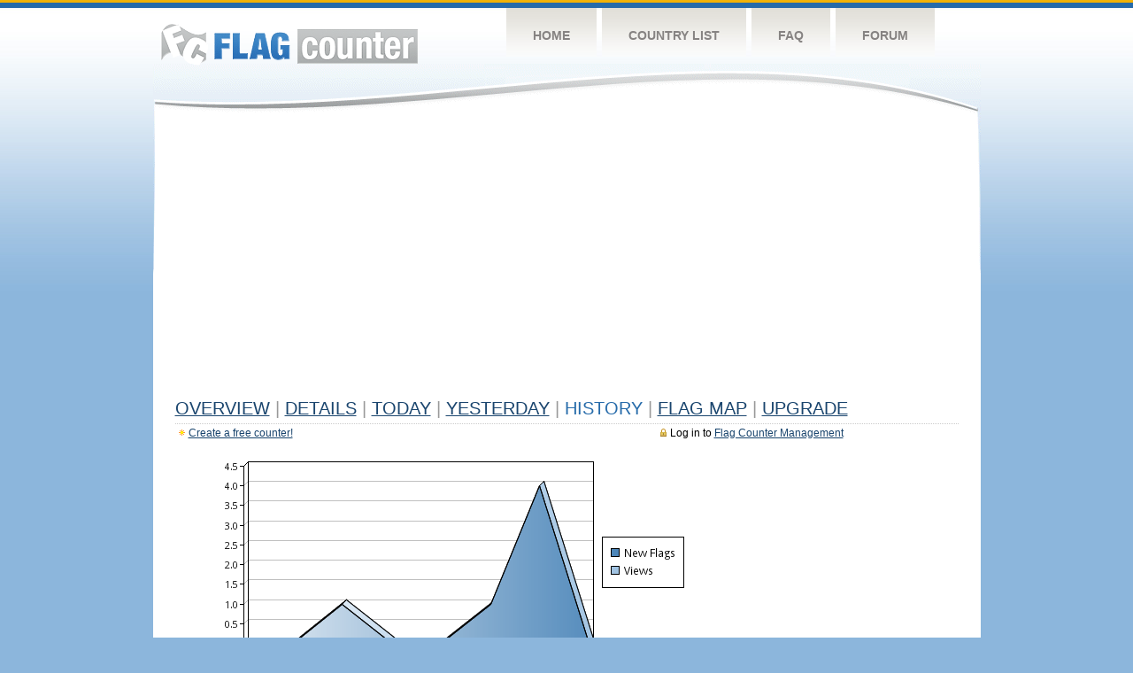

--- FILE ---
content_type: text/html
request_url: https://s08.flagcounter.com/more7/BNxu/58
body_size: 28656
content:
<!DOCTYPE html PUBLIC "-//W3C//DTD XHTML 1.0 Transitional//EN" "http://www.w3.org/TR/xhtml1/DTD/xhtml1-transitional.dtd">
<html xmlns="http://www.w3.org/1999/xhtml">
<head>
	<meta http-equiv="Content-type" content="text/html; charset=utf-8" />
	<title>Flag Counter &raquo; History</title>
	<link rel="stylesheet" href="/css/style.css" type="text/css" media="all" />
<script async src="https://fundingchoicesmessages.google.com/i/pub-9639136181134974?ers=1" nonce="BF9OHiLeMibvlNkiWlrhaw"></script><script nonce="BF9OHiLeMibvlNkiWlrhaw">(function() {function signalGooglefcPresent() {if (!window.frames['googlefcPresent']) {if (document.body) {const iframe = document.createElement('iframe'); iframe.style = 'width: 0; height: 0; border: none; z-index: -1000; left: -1000px; top: -1000px;'; iframe.style.display = 'none'; iframe.name = 'googlefcPresent'; document.body.appendChild(iframe);} else {setTimeout(signalGooglefcPresent, 0);}}}signalGooglefcPresent();})();</script>
</head>
<body>
	<!-- Shell -->
	<div class="shell">
		<!-- Header -->
		<div id="header">
			<!-- Logo -->
			<h1 id="logo"><a href="/index.html">Flag Counter</a></h1>
			<!-- END Logo -->
			<!-- Navigation -->
			<div class="navigation">
				<ul>
				    <li><a href="/index.html">Home</a></li>
				    <li><a href="/countries.html">Country List</a></li>
				    <li><a href="/faq.html">FAQ</a></li>
				    <li><a href="https://flagcounter.boardhost.com/">Forum</a></li>
				</ul>
			</div>
			<!-- END Navigation -->
		</div>
		<!-- END Header -->
		<div class="cl">&nbsp;</div>
		<!-- Content -->
		<div id="content">
			<!-- News -->
			<div class="news">
				<!-- Post -->
				<div class="post">

<script async src="https://pagead2.googlesyndication.com/pagead/js/adsbygoogle.js"></script>
<!-- fc responsive horizontal -->
<ins class="adsbygoogle"
     style="display:block"
     data-ad-client="ca-pub-9639136181134974"
     data-ad-slot="3564478671"
     data-ad-format="auto"
     data-full-width-responsive="true"></ins>
<script>
     (adsbygoogle = window.adsbygoogle || []).push({});
</script><br><img src=https://cdn.boardhost.com/invisible.gif height=4><br>



					<h1><a href=/more/BNxu/><u>Overview</u></a> <font color=#999999>|</font> <a href=/countries/BNxu/><u>Details</u></a> <font color=#999999>|</font> <a href=/today/BNxu/><u>today</u></a> <font color=#999999>|</font> <a href=/flags1/BNxu/1><u>Yesterday</u></a> <font color=#999999>|</font> History <font color=#999999>|</font>  <a href=/gmap/BNxu/><u>Flag Map</u></a>  <font color=#999999>|</font>  

<a href=/pro/BNxu/><u>Upgrade</u></a></h1><div style="margin-top:-18px;margin-bottom:8px;"><span style="float:right;margin-right:130px;text-transform:none;color:#000000;font-size:12px;"><img src=https://cdn.boardhost.com/invisible.gif width=10><img src=https://cdn.boardhost.com/lock_small_locked.png align=absbottom style="margin-bottom:-1px;">Log in to <a href=/admin.cgi?BNxu><u>Flag Counter Management</u></a></font></span><img src=https://cdn.boardhost.com/new_small.png align=absbottom style="margin-right:-1px;margin-bottom:-1px;"><a href=http://flagcounter.com/><u>Create a free counter!</u></a> </div><table border=0 width=100%><tr><td valign=top><img src=/chart2.cgi?BNxu&chart=7><div align=center><b></b>Last Week</u><b></a> | <a href=/more30/BNxu/58 style="text-decoration:none;"><u>Last Month</u></a> | <a href=/more90/BNxu/58 style="text-decoration:none;"><u>Last 3 Months</u></a></u></a>&nbsp;&nbsp;&nbsp;&nbsp;&nbsp;&nbsp;&nbsp;&nbsp;&nbsp;&nbsp;&nbsp;&nbsp;&nbsp;&nbsp;&nbsp;&nbsp;&nbsp;&nbsp;&nbsp;&nbsp;&nbsp;&nbsp;&nbsp;&nbsp;&nbsp;&nbsp;&nbsp;&nbsp;&nbsp;&nbsp;&nbsp;&nbsp;&nbsp;&nbsp;&nbsp;&nbsp;&nbsp;&nbsp;&nbsp;&nbsp;&nbsp;&nbsp;&nbsp;&nbsp;&nbsp;&nbsp;&nbsp;&nbsp;&nbsp;&nbsp;&nbsp;&nbsp;&nbsp;&nbsp;&nbsp;&nbsp;&nbsp;&nbsp;&nbsp;&nbsp;&nbsp;</b></div><br><font size=4><b>This counter has been viewed 647,733
 times by 371,008 visitors!</b></font><br><img src=https://cdn.boardhost.com/invisible.gif height=1><br><!--<img src=https://cdn.boardhost.com/invisible.gif height=3><br>&nbsp;<a href=/history/BNxu/><u>View Flag History &raquo;</u></a>--><table border=0 width=100% cellspacing=5 style="margin-top:-7px;"></font></td></tr><tr><td colspan=3><br></td></tr><tr><td colspan=2>Page: <a href="/more7/BNxu/57" style="text-decoration:none;" title="Previous">&lt;</a> <a href="/more7/BNxu/1" style="text-decoration:none;"><u>1</u></a> <a href="/more7/BNxu/2" style="text-decoration:none;"><u>2</u></a> <a href="/more7/BNxu/3" style="text-decoration:none;"><u>3</u></a> <a href="/more7/BNxu/4" style="text-decoration:none;"><u>4</u></a> <a href="/more7/BNxu/5" style="text-decoration:none;"><u>5</u></a> <a href="/more7/BNxu/6" style="text-decoration:none;"><u>6</u></a> <a href="/more7/BNxu/7" style="text-decoration:none;"><u>7</u></a> <a href="/more7/BNxu/8" style="text-decoration:none;"><u>8</u></a> <a href="/more7/BNxu/9" style="text-decoration:none;"><u>9</u></a> <a href="/more7/BNxu/10" style="text-decoration:none;"><u>10</u></a> <a href="/more7/BNxu/11" style="text-decoration:none;"><u>11</u></a> <a href="/more7/BNxu/12" style="text-decoration:none;"><u>12</u></a> <a href="/more7/BNxu/13" style="text-decoration:none;"><u>13</u></a> <a href="/more7/BNxu/14" style="text-decoration:none;"><u>14</u></a> <a href="/more7/BNxu/15" style="text-decoration:none;"><u>15</u></a> <a href="/more7/BNxu/16" style="text-decoration:none;"><u>16</u></a> <a href="/more7/BNxu/17" style="text-decoration:none;"><u>17</u></a> <a href="/more7/BNxu/18" style="text-decoration:none;"><u>18</u></a> <a href="/more7/BNxu/19" style="text-decoration:none;"><u>19</u></a> <a href="/more7/BNxu/20" style="text-decoration:none;"><u>20</u></a> <a href="/more7/BNxu/21" style="text-decoration:none;"><u>21</u></a> <a href="/more7/BNxu/22" style="text-decoration:none;"><u>22</u></a> <a href="/more7/BNxu/23" style="text-decoration:none;"><u>23</u></a> <a href="/more7/BNxu/24" style="text-decoration:none;"><u>24</u></a> <a href="/more7/BNxu/25" style="text-decoration:none;"><u>25</u></a> <a href="/more7/BNxu/26" style="text-decoration:none;"><u>26</u></a> <a href="/more7/BNxu/27" style="text-decoration:none;"><u>27</u></a> <a href="/more7/BNxu/28" style="text-decoration:none;"><u>28</u></a> <a href="/more7/BNxu/29" style="text-decoration:none;"><u>29</u></a> <a href="/more7/BNxu/30" style="text-decoration:none;"><u>30</u></a> <a href="/more7/BNxu/31" style="text-decoration:none;"><u>31</u></a> <a href="/more7/BNxu/32" style="text-decoration:none;"><u>32</u></a> <a href="/more7/BNxu/33" style="text-decoration:none;"><u>33</u></a> <a href="/more7/BNxu/34" style="text-decoration:none;"><u>34</u></a> <a href="/more7/BNxu/35" style="text-decoration:none;"><u>35</u></a> <a href="/more7/BNxu/36" style="text-decoration:none;"><u>36</u></a> <a href="/more7/BNxu/37" style="text-decoration:none;"><u>37</u></a> <a href="/more7/BNxu/38" style="text-decoration:none;"><u>38</u></a> <a href="/more7/BNxu/39" style="text-decoration:none;"><u>39</u></a> <a href="/more7/BNxu/40" style="text-decoration:none;"><u>40</u></a> <a href="/more7/BNxu/41" style="text-decoration:none;"><u>41</u></a> <a href="/more7/BNxu/42" style="text-decoration:none;"><u>42</u></a> <a href="/more7/BNxu/43" style="text-decoration:none;"><u>43</u></a> <a href="/more7/BNxu/44" style="text-decoration:none;"><u>44</u></a> <a href="/more7/BNxu/45" style="text-decoration:none;"><u>45</u></a> <a href="/more7/BNxu/46" style="text-decoration:none;"><u>46</u></a> <a href="/more7/BNxu/47" style="text-decoration:none;"><u>47</u></a> <a href="/more7/BNxu/48" style="text-decoration:none;"><u>48</u></a> <a href="/more7/BNxu/49" style="text-decoration:none;"><u>49</u></a> <a href="/more7/BNxu/50" style="text-decoration:none;"><u>50</u></a> <a href="/more7/BNxu/51" style="text-decoration:none;"><u>51</u></a> <a href="/more7/BNxu/52" style="text-decoration:none;"><u>52</u></a> <a href="/more7/BNxu/53" style="text-decoration:none;"><u>53</u></a> <a href="/more7/BNxu/54" style="text-decoration:none;"><u>54</u></a> <a href="/more7/BNxu/55" style="text-decoration:none;"><u>55</u></a> <a href="/more7/BNxu/56" style="text-decoration:none;"><u>56</u></a> <a href="/more7/BNxu/57" style="text-decoration:none;"><u>57</u></a>  58 <a href="/more7/BNxu/59" style="text-decoration:none;"><u>59</u></a> <a href="/more7/BNxu/60" style="text-decoration:none;"><u>60</u></a> <a href="/more7/BNxu/61" style="text-decoration:none;"><u>61</u></a> <a href="/more7/BNxu/62" style="text-decoration:none;"><u>62</u></a> <a href="/more7/BNxu/63" style="text-decoration:none;"><u>63</u></a> <a href="/more7/BNxu/64" style="text-decoration:none;"><u>64</u></a> <a href="/more7/BNxu/65" style="text-decoration:none;"><u>65</u></a> <a href="/more7/BNxu/66" style="text-decoration:none;"><u>66</u></a> <a href="/more7/BNxu/67" style="text-decoration:none;"><u>67</u></a> <a href="/more7/BNxu/68" style="text-decoration:none;"><u>68</u></a> <a href="/more7/BNxu/69" style="text-decoration:none;"><u>69</u></a> <a href="/more7/BNxu/70" style="text-decoration:none;"><u>70</u></a> <a href="/more7/BNxu/71" style="text-decoration:none;"><u>71</u></a> <a href="/more7/BNxu/72" style="text-decoration:none;"><u>72</u></a> <a href="/more7/BNxu/73" style="text-decoration:none;"><u>73</u></a> <a href="/more7/BNxu/74" style="text-decoration:none;"><u>74</u></a> <a href="/more7/BNxu/75" style="text-decoration:none;"><u>75</u></a> <a href="/more7/BNxu/76" style="text-decoration:none;"><u>76</u></a> <a href="/more7/BNxu/77" style="text-decoration:none;"><u>77</u></a> <a href="/more7/BNxu/78" style="text-decoration:none;"><u>78</u></a> <a href="/more7/BNxu/79" style="text-decoration:none;"><u>79</u></a> <a href="/more7/BNxu/80" style="text-decoration:none;"><u>80</u></a> <a href="/more7/BNxu/81" style="text-decoration:none;"><u>81</u></a> <a href="/more7/BNxu/82" style="text-decoration:none;"><u>82</u></a> <a href="/more7/BNxu/83" style="text-decoration:none;"><u>83</u></a> <a href="/more7/BNxu/84" style="text-decoration:none;"><u>84</u></a> <a href="/more7/BNxu/85" style="text-decoration:none;"><u>85</u></a> <a href="/more7/BNxu/86" style="text-decoration:none;"><u>86</u></a> <a href="/more7/BNxu/87" style="text-decoration:none;"><u>87</u></a> <a href="/more7/BNxu/88" style="text-decoration:none;"><u>88</u></a> <a href="/more7/BNxu/89" style="text-decoration:none;"><u>89</u></a> <a href="/more7/BNxu/90" style="text-decoration:none;"><u>90</u></a> <a href="/more7/BNxu/91" style="text-decoration:none;"><u>91</u></a> <a href="/more7/BNxu/92" style="text-decoration:none;"><u>92</u></a> <a href="/more7/BNxu/93" style="text-decoration:none;"><u>93</u></a> <a href="/more7/BNxu/94" style="text-decoration:none;"><u>94</u></a> <a href="/more7/BNxu/95" style="text-decoration:none;"><u>95</u></a> <a href="/more7/BNxu/96" style="text-decoration:none;"><u>96</u></a> <a href="/more7/BNxu/97" style="text-decoration:none;"><u>97</u></a> <a href="/more7/BNxu/98" style="text-decoration:none;"><u>98</u></a> <a href="/more7/BNxu/99" style="text-decoration:none;"><u>99</u></a> <a href="/more7/BNxu/100" style="text-decoration:none;"><u>100</u></a> <a href="/more7/BNxu/101" style="text-decoration:none;"><u>101</u></a> <a href="/more7/BNxu/102" style="text-decoration:none;"><u>102</u></a> <a href="/more7/BNxu/103" style="text-decoration:none;"><u>103</u></a> <a href="/more7/BNxu/104" style="text-decoration:none;"><u>104</u></a> <a href="/more7/BNxu/105" style="text-decoration:none;"><u>105</u></a> <a href="/more7/BNxu/106" style="text-decoration:none;"><u>106</u></a> <a href="/more7/BNxu/107" style="text-decoration:none;"><u>107</u></a> <a href="/more7/BNxu/108" style="text-decoration:none;"><u>108</u></a> <a href="/more7/BNxu/109" style="text-decoration:none;"><u>109</u></a> <a href="/more7/BNxu/110" style="text-decoration:none;"><u>110</u></a> <a href="/more7/BNxu/111" style="text-decoration:none;"><u>111</u></a>  <a href="/more7/BNxu/59" style="text-decoration:none;" title="Next">&gt;</a> </td></tr><tr><td>&nbsp;<b><font face=arial size=2>Date</font></b></td><td><b><font face=arial size=2>Visitors</b> </font></td><td><b><font face=arial size=2><nobr>Flag Counter Views</nobr></font></b></td></tr><tr><td>&nbsp;<font face=arial size=-1>April 9, 2018</font></td><td><font face=arial size=2>5</td><td><font face=arial size=2>6</font></td></tr><tr><td>&nbsp;<font face=arial size=-1>April 8, 2018</font></td><td><font face=arial size=2>0</td><td><font face=arial size=2>0</font></td></tr><tr><td>&nbsp;<font face=arial size=-1>April 7, 2018</font></td><td><font face=arial size=2>3</td><td><font face=arial size=2>3</font></td></tr><tr><td>&nbsp;<font face=arial size=-1>April 6, 2018</font></td><td><font face=arial size=2>2</td><td><font face=arial size=2>2</font></td></tr><tr><td>&nbsp;<font face=arial size=-1>April 5, 2018</font></td><td><font face=arial size=2>3</td><td><font face=arial size=2>3</font></td></tr><tr><td>&nbsp;<font face=arial size=-1>April 4, 2018</font></td><td><font face=arial size=2>5</td><td><font face=arial size=2>5</font></td></tr><tr><td>&nbsp;<font face=arial size=-1>April 3, 2018</font></td><td><font face=arial size=2>0</td><td><font face=arial size=2>0</font></td></tr><tr><td>&nbsp;<font face=arial size=-1>April 2, 2018</font></td><td><font face=arial size=2>4</td><td><font face=arial size=2>4</font></td></tr><tr><td>&nbsp;<font face=arial size=-1>April 1, 2018</font></td><td><font face=arial size=2>0</td><td><font face=arial size=2>0</font></td></tr><tr><td>&nbsp;<font face=arial size=-1>March 31, 2018</font></td><td><font face=arial size=2>0</td><td><font face=arial size=2>0</font></td></tr><tr><td>&nbsp;<font face=arial size=-1>March 30, 2018</font></td><td><font face=arial size=2>1</td><td><font face=arial size=2>1</font></td></tr><tr><td>&nbsp;<font face=arial size=-1>March 29, 2018</font></td><td><font face=arial size=2>0</td><td><font face=arial size=2>0</font></td></tr><tr><td>&nbsp;<font face=arial size=-1>March 28, 2018</font></td><td><font face=arial size=2>2</td><td><font face=arial size=2>4</font></td></tr><tr><td>&nbsp;<font face=arial size=-1>March 27, 2018</font></td><td><font face=arial size=2>1</td><td><font face=arial size=2>1</font></td></tr><tr><td>&nbsp;<font face=arial size=-1>March 26, 2018</font></td><td><font face=arial size=2>2</td><td><font face=arial size=2>2</font></td></tr><tr><td>&nbsp;<font face=arial size=-1>March 25, 2018</font></td><td><font face=arial size=2>0</td><td><font face=arial size=2>0</font></td></tr><tr><td>&nbsp;<font face=arial size=-1>March 24, 2018</font></td><td><font face=arial size=2>1</td><td><font face=arial size=2>1</font></td></tr><tr><td>&nbsp;<font face=arial size=-1>March 23, 2018</font></td><td><font face=arial size=2>5</td><td><font face=arial size=2>5</font></td></tr><tr><td>&nbsp;<font face=arial size=-1>March 22, 2018</font></td><td><font face=arial size=2>1</td><td><font face=arial size=2>1</font></td></tr><tr><td>&nbsp;<font face=arial size=-1>March 21, 2018</font></td><td><font face=arial size=2>3</td><td><font face=arial size=2>5</font></td></tr><tr><td>&nbsp;<font face=arial size=-1>March 20, 2018</font></td><td><font face=arial size=2>3</td><td><font face=arial size=2>3</font></td></tr><tr><td>&nbsp;<font face=arial size=-1>March 19, 2018</font></td><td><font face=arial size=2>3</td><td><font face=arial size=2>3</font></td></tr><tr><td>&nbsp;<font face=arial size=-1>March 18, 2018</font></td><td><font face=arial size=2>1</td><td><font face=arial size=2>1</font></td></tr><tr><td>&nbsp;<font face=arial size=-1>March 17, 2018</font></td><td><font face=arial size=2>4</td><td><font face=arial size=2>4</font></td></tr><tr><td>&nbsp;<font face=arial size=-1>March 16, 2018</font></td><td><font face=arial size=2>3</td><td><font face=arial size=2>3</font></td></tr><tr><td>&nbsp;<font face=arial size=-1>March 15, 2018</font></td><td><font face=arial size=2>3</td><td><font face=arial size=2>3</font></td></tr><tr><td>&nbsp;<font face=arial size=-1>March 14, 2018</font></td><td><font face=arial size=2>0</td><td><font face=arial size=2>0</font></td></tr><tr><td>&nbsp;<font face=arial size=-1>March 13, 2018</font></td><td><font face=arial size=2>0</td><td><font face=arial size=2>0</font></td></tr><tr><td>&nbsp;<font face=arial size=-1>March 12, 2018</font></td><td><font face=arial size=2>0</td><td><font face=arial size=2>0</font></td></tr><tr><td>&nbsp;<font face=arial size=-1>March 11, 2018</font></td><td><font face=arial size=2>3</td><td><font face=arial size=2>3</font></td></tr><tr><td>&nbsp;<font face=arial size=-1>March 10, 2018</font></td><td><font face=arial size=2>5</td><td><font face=arial size=2>5</font></td></tr><tr><td>&nbsp;<font face=arial size=-1>March 9, 2018</font></td><td><font face=arial size=2>3</td><td><font face=arial size=2>3</font></td></tr><tr><td>&nbsp;<font face=arial size=-1>March 8, 2018</font></td><td><font face=arial size=2>4</td><td><font face=arial size=2>4</font></td></tr><tr><td>&nbsp;<font face=arial size=-1>March 7, 2018</font></td><td><font face=arial size=2>1</td><td><font face=arial size=2>1</font></td></tr><tr><td>&nbsp;<font face=arial size=-1>March 6, 2018</font></td><td><font face=arial size=2>8</td><td><font face=arial size=2>9</font></td></tr><tr><td>&nbsp;<font face=arial size=-1>March 5, 2018</font></td><td><font face=arial size=2>0</td><td><font face=arial size=2>0</font></td></tr><tr><td>&nbsp;<font face=arial size=-1>March 4, 2018</font></td><td><font face=arial size=2>1</td><td><font face=arial size=2>1</font></td></tr><tr><td>&nbsp;<font face=arial size=-1>March 3, 2018</font></td><td><font face=arial size=2>5</td><td><font face=arial size=2>5</font></td></tr><tr><td>&nbsp;<font face=arial size=-1>March 2, 2018</font></td><td><font face=arial size=2>0</td><td><font face=arial size=2>0</font></td></tr><tr><td>&nbsp;<font face=arial size=-1>March 1, 2018</font></td><td><font face=arial size=2>0</td><td><font face=arial size=2>0</font></td></tr><tr><td>&nbsp;<font face=arial size=-1>February 28, 2018</font></td><td><font face=arial size=2>0</td><td><font face=arial size=2>0</font></td></tr><tr><td>&nbsp;<font face=arial size=-1>February 27, 2018</font></td><td><font face=arial size=2>1</td><td><font face=arial size=2>1</font></td></tr><tr><td>&nbsp;<font face=arial size=-1>February 26, 2018</font></td><td><font face=arial size=2>3</td><td><font face=arial size=2>3</font></td></tr><tr><td>&nbsp;<font face=arial size=-1>February 25, 2018</font></td><td><font face=arial size=2>1</td><td><font face=arial size=2>1</font></td></tr><tr><td>&nbsp;<font face=arial size=-1>February 24, 2018</font></td><td><font face=arial size=2>1</td><td><font face=arial size=2>1</font></td></tr><tr><td>&nbsp;<font face=arial size=-1>February 23, 2018</font></td><td><font face=arial size=2>7</td><td><font face=arial size=2>7</font></td></tr><tr><td>&nbsp;<font face=arial size=-1>February 22, 2018</font></td><td><font face=arial size=2>4</td><td><font face=arial size=2>5</font></td></tr><tr><td>&nbsp;<font face=arial size=-1>February 21, 2018</font></td><td><font face=arial size=2>4</td><td><font face=arial size=2>4</font></td></tr><tr><td>&nbsp;<font face=arial size=-1>February 20, 2018</font></td><td><font face=arial size=2>3</td><td><font face=arial size=2>7</font></td></tr><tr><td>&nbsp;<font face=arial size=-1>February 19, 2018</font></td><td><font face=arial size=2>6</td><td><font face=arial size=2>7</font></td></tr>

















































</table>Page: <a href="/more7/BNxu/57" style="text-decoration:none;" title="Previous">&lt;</a> <a href="/more7/BNxu/1" style="text-decoration:none;"><u>1</u></a> <a href="/more7/BNxu/2" style="text-decoration:none;"><u>2</u></a> <a href="/more7/BNxu/3" style="text-decoration:none;"><u>3</u></a> <a href="/more7/BNxu/4" style="text-decoration:none;"><u>4</u></a> <a href="/more7/BNxu/5" style="text-decoration:none;"><u>5</u></a> <a href="/more7/BNxu/6" style="text-decoration:none;"><u>6</u></a> <a href="/more7/BNxu/7" style="text-decoration:none;"><u>7</u></a> <a href="/more7/BNxu/8" style="text-decoration:none;"><u>8</u></a> <a href="/more7/BNxu/9" style="text-decoration:none;"><u>9</u></a> <a href="/more7/BNxu/10" style="text-decoration:none;"><u>10</u></a> <a href="/more7/BNxu/11" style="text-decoration:none;"><u>11</u></a> <a href="/more7/BNxu/12" style="text-decoration:none;"><u>12</u></a> <a href="/more7/BNxu/13" style="text-decoration:none;"><u>13</u></a> <a href="/more7/BNxu/14" style="text-decoration:none;"><u>14</u></a> <a href="/more7/BNxu/15" style="text-decoration:none;"><u>15</u></a> <a href="/more7/BNxu/16" style="text-decoration:none;"><u>16</u></a> <a href="/more7/BNxu/17" style="text-decoration:none;"><u>17</u></a> <a href="/more7/BNxu/18" style="text-decoration:none;"><u>18</u></a> <a href="/more7/BNxu/19" style="text-decoration:none;"><u>19</u></a> <a href="/more7/BNxu/20" style="text-decoration:none;"><u>20</u></a> <a href="/more7/BNxu/21" style="text-decoration:none;"><u>21</u></a> <a href="/more7/BNxu/22" style="text-decoration:none;"><u>22</u></a> <a href="/more7/BNxu/23" style="text-decoration:none;"><u>23</u></a> <a href="/more7/BNxu/24" style="text-decoration:none;"><u>24</u></a> <a href="/more7/BNxu/25" style="text-decoration:none;"><u>25</u></a> <a href="/more7/BNxu/26" style="text-decoration:none;"><u>26</u></a> <a href="/more7/BNxu/27" style="text-decoration:none;"><u>27</u></a> <a href="/more7/BNxu/28" style="text-decoration:none;"><u>28</u></a> <a href="/more7/BNxu/29" style="text-decoration:none;"><u>29</u></a> <a href="/more7/BNxu/30" style="text-decoration:none;"><u>30</u></a> <a href="/more7/BNxu/31" style="text-decoration:none;"><u>31</u></a> <a href="/more7/BNxu/32" style="text-decoration:none;"><u>32</u></a> <a href="/more7/BNxu/33" style="text-decoration:none;"><u>33</u></a> <a href="/more7/BNxu/34" style="text-decoration:none;"><u>34</u></a> <a href="/more7/BNxu/35" style="text-decoration:none;"><u>35</u></a> <a href="/more7/BNxu/36" style="text-decoration:none;"><u>36</u></a> <a href="/more7/BNxu/37" style="text-decoration:none;"><u>37</u></a> <a href="/more7/BNxu/38" style="text-decoration:none;"><u>38</u></a> <a href="/more7/BNxu/39" style="text-decoration:none;"><u>39</u></a> <a href="/more7/BNxu/40" style="text-decoration:none;"><u>40</u></a> <a href="/more7/BNxu/41" style="text-decoration:none;"><u>41</u></a> <a href="/more7/BNxu/42" style="text-decoration:none;"><u>42</u></a> <a href="/more7/BNxu/43" style="text-decoration:none;"><u>43</u></a> <a href="/more7/BNxu/44" style="text-decoration:none;"><u>44</u></a> <a href="/more7/BNxu/45" style="text-decoration:none;"><u>45</u></a> <a href="/more7/BNxu/46" style="text-decoration:none;"><u>46</u></a> <a href="/more7/BNxu/47" style="text-decoration:none;"><u>47</u></a> <a href="/more7/BNxu/48" style="text-decoration:none;"><u>48</u></a> <a href="/more7/BNxu/49" style="text-decoration:none;"><u>49</u></a> <a href="/more7/BNxu/50" style="text-decoration:none;"><u>50</u></a> <a href="/more7/BNxu/51" style="text-decoration:none;"><u>51</u></a> <a href="/more7/BNxu/52" style="text-decoration:none;"><u>52</u></a> <a href="/more7/BNxu/53" style="text-decoration:none;"><u>53</u></a> <a href="/more7/BNxu/54" style="text-decoration:none;"><u>54</u></a> <a href="/more7/BNxu/55" style="text-decoration:none;"><u>55</u></a> <a href="/more7/BNxu/56" style="text-decoration:none;"><u>56</u></a> <a href="/more7/BNxu/57" style="text-decoration:none;"><u>57</u></a>  58 <a href="/more7/BNxu/59" style="text-decoration:none;"><u>59</u></a> <a href="/more7/BNxu/60" style="text-decoration:none;"><u>60</u></a> <a href="/more7/BNxu/61" style="text-decoration:none;"><u>61</u></a> <a href="/more7/BNxu/62" style="text-decoration:none;"><u>62</u></a> <a href="/more7/BNxu/63" style="text-decoration:none;"><u>63</u></a> <a href="/more7/BNxu/64" style="text-decoration:none;"><u>64</u></a> <a href="/more7/BNxu/65" style="text-decoration:none;"><u>65</u></a> <a href="/more7/BNxu/66" style="text-decoration:none;"><u>66</u></a> <a href="/more7/BNxu/67" style="text-decoration:none;"><u>67</u></a> <a href="/more7/BNxu/68" style="text-decoration:none;"><u>68</u></a> <a href="/more7/BNxu/69" style="text-decoration:none;"><u>69</u></a> <a href="/more7/BNxu/70" style="text-decoration:none;"><u>70</u></a> <a href="/more7/BNxu/71" style="text-decoration:none;"><u>71</u></a> <a href="/more7/BNxu/72" style="text-decoration:none;"><u>72</u></a> <a href="/more7/BNxu/73" style="text-decoration:none;"><u>73</u></a> <a href="/more7/BNxu/74" style="text-decoration:none;"><u>74</u></a> <a href="/more7/BNxu/75" style="text-decoration:none;"><u>75</u></a> <a href="/more7/BNxu/76" style="text-decoration:none;"><u>76</u></a> <a href="/more7/BNxu/77" style="text-decoration:none;"><u>77</u></a> <a href="/more7/BNxu/78" style="text-decoration:none;"><u>78</u></a> <a href="/more7/BNxu/79" style="text-decoration:none;"><u>79</u></a> <a href="/more7/BNxu/80" style="text-decoration:none;"><u>80</u></a> <a href="/more7/BNxu/81" style="text-decoration:none;"><u>81</u></a> <a href="/more7/BNxu/82" style="text-decoration:none;"><u>82</u></a> <a href="/more7/BNxu/83" style="text-decoration:none;"><u>83</u></a> <a href="/more7/BNxu/84" style="text-decoration:none;"><u>84</u></a> <a href="/more7/BNxu/85" style="text-decoration:none;"><u>85</u></a> <a href="/more7/BNxu/86" style="text-decoration:none;"><u>86</u></a> <a href="/more7/BNxu/87" style="text-decoration:none;"><u>87</u></a> <a href="/more7/BNxu/88" style="text-decoration:none;"><u>88</u></a> <a href="/more7/BNxu/89" style="text-decoration:none;"><u>89</u></a> <a href="/more7/BNxu/90" style="text-decoration:none;"><u>90</u></a> <a href="/more7/BNxu/91" style="text-decoration:none;"><u>91</u></a> <a href="/more7/BNxu/92" style="text-decoration:none;"><u>92</u></a> <a href="/more7/BNxu/93" style="text-decoration:none;"><u>93</u></a> <a href="/more7/BNxu/94" style="text-decoration:none;"><u>94</u></a> <a href="/more7/BNxu/95" style="text-decoration:none;"><u>95</u></a> <a href="/more7/BNxu/96" style="text-decoration:none;"><u>96</u></a> <a href="/more7/BNxu/97" style="text-decoration:none;"><u>97</u></a> <a href="/more7/BNxu/98" style="text-decoration:none;"><u>98</u></a> <a href="/more7/BNxu/99" style="text-decoration:none;"><u>99</u></a> <a href="/more7/BNxu/100" style="text-decoration:none;"><u>100</u></a> <a href="/more7/BNxu/101" style="text-decoration:none;"><u>101</u></a> <a href="/more7/BNxu/102" style="text-decoration:none;"><u>102</u></a> <a href="/more7/BNxu/103" style="text-decoration:none;"><u>103</u></a> <a href="/more7/BNxu/104" style="text-decoration:none;"><u>104</u></a> <a href="/more7/BNxu/105" style="text-decoration:none;"><u>105</u></a> <a href="/more7/BNxu/106" style="text-decoration:none;"><u>106</u></a> <a href="/more7/BNxu/107" style="text-decoration:none;"><u>107</u></a> <a href="/more7/BNxu/108" style="text-decoration:none;"><u>108</u></a> <a href="/more7/BNxu/109" style="text-decoration:none;"><u>109</u></a> <a href="/more7/BNxu/110" style="text-decoration:none;"><u>110</u></a> <a href="/more7/BNxu/111" style="text-decoration:none;"><u>111</u></a>  <a href="/more7/BNxu/59" style="text-decoration:none;" title="Next">&gt;</a> </td><td width=160 valign=top><img src=https://cdn.boardhost.com/invisible.gif width=1 height=35><br><script type="text/javascript"><!--
google_ad_client = "pub-9639136181134974";
/* 160x600, created 10/3/08 */
google_ad_slot = "5681294101";
google_ad_width = 160;
google_ad_height = 600;
//-->
</script>
<script type="text/javascript"
src="https://pagead2.googlesyndication.com/pagead/show_ads.js">
</script>
</td></tr></table>				</div>
				<!-- END Post -->

				<div class="cl">&nbsp;</div>
				<h1 id="logo2"><a href="/index.html">Flag Counter</a></h1>
				<div class="cl">&nbsp;</div>
			</div>
			<!-- END News -->
		</div>
		<!-- END Content -->
	</div>
	<!-- END Shell -->
	<!-- Footer -->
	<div id="footer">
		<div class="shell">
			<div class="cl">&nbsp;</div>
			<p class="left"><a href="/contact.html">Contact</a>  |  <a href="/terms.html">Terms of Service</a> | <a href="/privacy.html">Privacy Policy</a> | &copy; <a href=https://boardhost.com>Boardhost.com, Inc.</a>  	
			</p>
			<p class="right">
			<font color=#ffffff>This product includes GeoLite2 data created by MaxMind, available from <a href="https://www.maxmind.com"><font color=#ffffff><u>https://www.maxmind.com/</u></font></a>.</font>
			</p>
			<div class="cl">&nbsp;</div>
		</div>
	</div>
	<!-- END Footer -->
</body>
</html>


--- FILE ---
content_type: text/html; charset=utf-8
request_url: https://www.google.com/recaptcha/api2/aframe
body_size: 267
content:
<!DOCTYPE HTML><html><head><meta http-equiv="content-type" content="text/html; charset=UTF-8"></head><body><script nonce="TZ3ZXhYoe-Mn-NDNb9QLbA">/** Anti-fraud and anti-abuse applications only. See google.com/recaptcha */ try{var clients={'sodar':'https://pagead2.googlesyndication.com/pagead/sodar?'};window.addEventListener("message",function(a){try{if(a.source===window.parent){var b=JSON.parse(a.data);var c=clients[b['id']];if(c){var d=document.createElement('img');d.src=c+b['params']+'&rc='+(localStorage.getItem("rc::a")?sessionStorage.getItem("rc::b"):"");window.document.body.appendChild(d);sessionStorage.setItem("rc::e",parseInt(sessionStorage.getItem("rc::e")||0)+1);localStorage.setItem("rc::h",'1769603533383');}}}catch(b){}});window.parent.postMessage("_grecaptcha_ready", "*");}catch(b){}</script></body></html>

--- FILE ---
content_type: application/javascript; charset=utf-8
request_url: https://fundingchoicesmessages.google.com/f/AGSKWxUov4lPM73Jr6LgoOy5ZhkKF6Ab_UoHdzx8H-S6HLi0Pt_oUZwduRyxsa-LfQBntgaK_iEUljNky1sqDZzaXL6VH8VW4JuNaihMblEE_wE3L3CWyhL4w7zKU8gkgV7Stmz5tK21LbF3vrOEmNElwGiALo3qTD35vkR2Qo-u8-MXUin1E1xTn_UhN4YH/_/getadverts?/mstextad?/customerad_/adchoices2./adsvo.
body_size: -1286
content:
window['bd00d5db-319f-40f4-9ba9-3bfbd780ae6f'] = true;